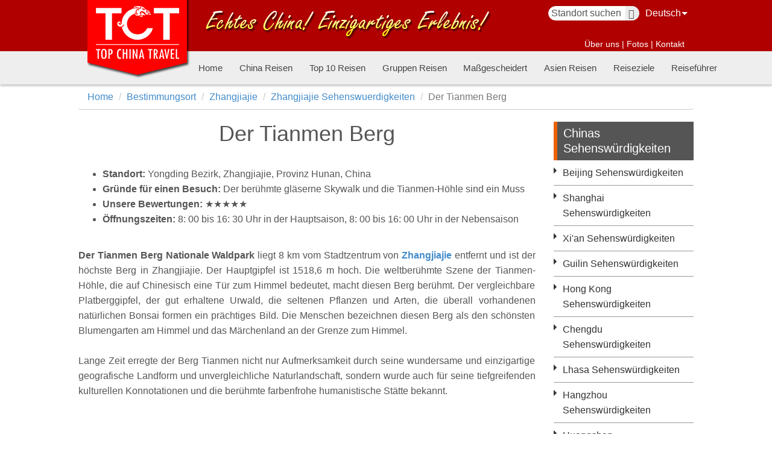

--- FILE ---
content_type: text/html; charset=utf-8
request_url: http://de.topchinatravel.com/sehenswuerdigkeiten/tianmen-berg-nationale-waldpark.htm
body_size: 13230
content:
<!DOCTYPE html>
<html>
<head>
<meta charset="utf-8">
<title>Tianmen-Berg, Tianmen Nationale Waldpark, Tianmen-Höhle</title>
<meta name="Description" content="Der Tianmen-Gebirge Park ist ein Muss für Touristen in Zhangjiajie. Es hat Tianmen Höhle, Seilbahn, Skywalk, Geisterstraße Path für den Besuch.">
<meta name="Keywords" content="Tianmen-Berg, Tianmen Nationale Waldpark, Tianmen-Höhle">
<meta name="viewport" content="width=device-width,initial-scale=1,minimum-scale=1,maximum-scale=1,user-scalable=no">
<meta http-equiv="X-UA-Compatible" content="IE=edge,chrome=1">
<meta content="yes" name="apple-mobile-web-app-capable">
<meta name="apple-mobile-web-app-title" content="Top Travel Travel en China">
<meta property="og:title" content="Tianmen-Berg, Tianmen Nationale Waldpark, Tianmen-Höhle">
<meta property="og:description" content="Der Tianmen-Gebirge Park ist ein Muss für Touristen in Zhangjiajie. Es hat Tianmen Höhle, Seilbahn, Skywalk, Geisterstraße Path für den Besuch.">
<link rel="shortcut icon" href="/images/favicon.ico">
<link rel="stylesheet" type="text/css" href="/css/bootstrap.min.css">
<link rel="stylesheet" type="text/css" href="/css/base.css">
<link rel="stylesheet" type="text/css" href="/css/sehenswuerdigkeiten/details.css">
<link rel="stylesheet" type="text/css" href="/js/np/nprogress.css">
<!--[if lt IE 9]>
    <script src="/js/html5shiv.js"></script>
    <script src="/js/respond.min.js"></script>
<![endif]-->
<meta name="__hash__" content="c384c7eae10eec064cc5a87b6466a077_2e6e555de1b2177a5db9d1a933d54395" /></head>
<body>
<link rel="stylesheet" type="text/css" href="/css/head.css"/>
<link rel="stylesheet" type="text/css" href="/css/jquery-ui.css"/>
<link rel="stylesheet" type="text/css" href="/css/jquery-ui.theme.css"/>
<div class="ss-head">
    <div class="container">
        <div class="row">
            <div class="col-xs-10 col-sm-6 col-md-4 col-lg-4">
                    <div class="logo logo-pc visible-md visible-lg">
                        <a href="/"><img src="/images/tct-logo-1.png" alt="tct-logo"></a>
                    </div>
                    <div class="logo logo-m visible-xs visible-sm">
                       <a href="/"> <img src="/images/tct-logo-3.png" alt="tct-logo" class="tct-logo"></a>
                    </div>
            </div>
            <div class="col-sm-8  col-md-12 col-lg-13 hidden-xs">
                    <div class="head-pic hidden-sm">
                        <img src="/images/top-banner.png" alt="top china travel">
                    </div>
            </div>
            <div class="col-xs-14 col-sm-10 col-md-8 col-lg-7">
                    <div class="head-top-right">
                        <div class="head-top-search-lang">
                            <div class="ss-lang">
                                <div>Deutsch 
                                    <ul style="width: 80px;">
                                        <li><a href="https://www.topchinatravel.com/">English</a></li>
                                        <li><a href="https://es.topchinatravel.com/">Español</a></li>
                                        <li><a href="https://fr.topchinatravel.com/">Français</a></li>
                                        <li><a href="https://it.topchinatravel.com/">Italiano</a></li>
                                         <li><a href="https://ru.topchinatravel.com/">Русский</a></li>
                                        <li><a href="https://pt.topchinatravel.com/">Português</a></li>
                                        <li><a href="https://jp.topchinatravel.com/">日本語</a></li>

                                    </ul>
                                </div>
                            </div>
                            <div class="ss-top-search">
                                <form action="/search/" method="get" >
                                    <input type="text" name="q" id="autocomplete" class="ss-top-search-input" value="Standort suchen" onfocus="if(this.value == this.defaultValue) this.value = '';" onblur="if(this.value == '') this.value = this.defaultValue;" />
                                    <button type="submit" class="search-btn" value=""><i class="glyphicon glyphicon-search"></i></button>
                                <input type="hidden" name="__hash__" value="c384c7eae10eec064cc5a87b6466a077_2e6e555de1b2177a5db9d1a933d54395" /></form>
                            </div>
                            

                        </div>
                        <div class="head-top-nav hidden-xs">
                            <a href="/ueber-uns/"><span>Über uns</span></a>
                            <span>|</span>
                           <a href="/ueber-uns/foto.htm">Fotos</a>
                            <span>|</span>
                            <a href="/kontaktieren-sie-uns/"><span>Kontakt</span></a>
                           
                        </div>
                    </div>
            </div>

        </div>
    </div>
    <div class="ss-navigation">
        <div class="container">
            <div class="row">
                <div class="col-xs-24 col-md-40 col-md-offset-4 ss-xs-unpadding">
                    <div class="m-nav visible-xs visible-sm ss-hidden-md navbar-default">
                        <ul class="ss-head-menu list-container">
                            <li class="hidden-320"><a href="/">Home</a></li>
							<li><a href="/china-touren/beliebte-10-touren.htm" >Top 10 Reisen</a></li>
							<li><a href="/china-touren/massgeschneidert.htm" >Maßgescheidert</a></li>
							<li class="visible-sm"><a href="/china-touren/">China Reisen</a></li>
                            <li class="visible-sm"><a href="/china-touren/gruppen-reisen/">Gruppen Reisen</a></li>
							<li class="visible-sm"><a href="/bestimmungsort/">China Reiseziele</a>
							<li class="visible-sm"><a href="/reisefuehrer/">China Reiseführer</a></li>
                       
                        <button type="button" class="navbar-toggle" id="but-down">
                            <span class="sr-only"></span>
                            <span class="icon-bar"></span>
                            <span class="icon-bar"></span>
                            <span class="icon-bar"></span>
                        </button>
                        </ul>
                    </div>
                    <div class="pc-nav">
                        <ul class="ss-head-menu list-container">
							<li><a href="/">Home</a><span class="glyphicon glyphicon-remove close  visible-xs visible-sm ss-hidden-md"></span></li>
							<li class="drop-down"><a href="/china-touren/">China Reisen</a>
                                <ul>
									<li><a href="/china-touren/klassische-china-touren.htm">Klassische China-Reisen</a></li>
									<li><a href="/china-touren/szenische-china-touren.htm">Landschaftliche China Reisen</a></li>
									<li><a href="/china-touren/china-kulturreisen.htm">China Kulturreisen</a></li>
									<li><a href="/jangtse/touren.htm">Jangtse-Reisen</a></li>
									<li><a href="/tibet/touren.htm">Tibet-Reisen</a></li>
									<li><a href="/china-touren/china-panda-touren.htm">China Panda Reisen</a></li>
									<li><a href="/beijing/touren.htm">Beijing Reisen</a></li>
									<li><a href="/shanghai/touren.htm">Shanghai Reisen </a></li>
								    <li><a href="/guilin/touren.htm">Guilin Reisen </a></li>
                                    <li><a href="/zhangjiajie/touren.htm">Zhangjiajie Reisen </a></li>
                                </ul>
								<li class="hidden-xs "><a href="/china-touren/beliebte-10-touren.htm">Top 10 Reisen</a></li>
								<li><a href="/china-touren/gruppen-reisen/">Gruppen Reisen</a></li>
								<li class="hidden-xs "><a href="/china-touren/massgeschneidert.htm">Maßgescheidert</a></li>
                                <li class="hidden-sm"><a href="/china-touren/asien-reisen.htm">Asien Reisen</a></li>
								<!--<li class=""><a href="/viajes-china/viajes-a-asia.htm">Viajes a Asia</a></li>-->
								<li class="drop-down"><a href="/bestimmungsort/">Reiseziele</a>
                      
                                <ul>
									<li><a href="/beijing/">Beijing</a></li>
									<li><a href="/shanghai/">Shanghai</a></li>
									<li><a href="/xian/">Xi'an</a></li>
									<li><a href="/guilin/">Guilin</a></li>
                                    <li><a href="/zhangjiajie/">Zhangjiajie</a></li>
									
									<li><a href="/chengdu/">Chengdu</a></li>
                                    <li><a href="/chongqing/">Chongqing</a></li>
									<li><a href="/hangzhou/">Hangzhou</a></li>
									<li><a href="/huangshan/">Huangshan</a></li>
								
									<li><a href="/tibet/">Tibet</a></li>
                                    <li><a href="/kunming/">Yunnan</a></li>
                                    <li><a href="/jangtse/">Jangtse</a></li>
                                </ul>
                            </li>
                            <li class="hidden-sm"><a href="/reisefuehrer/">Reiseführer</a></li>
							<li class="visible-xs"><a href="/ueber-uns/foto.htm">Fotos</a></li>
							<li class="visible-xs"><a href="/ueber-uns/">Über uns</a></li>
							<li class="visible-xs"><a href="/kontaktieren-sie-uns/">Kontakt</a></li>
                        </ul>
                    </div>


                </div>
            </div>
        </div>
    </div>
</div>

<div class="container">
    <div class="row">
		<ol class="breadcrumb">
			<li><a href="/">Home</a></li>
			<li><a href="/bestimmungsort/">Bestimmungsort</a></li>
			<li><a href="/zhangjiajie/" class="text-capitalize">Zhangjiajie</a></li>
			<li><a href="/zhangjiajie/sehenswuerdigkeiten.htm" >Zhangjiajie Sehenswuerdigkeiten</a></li>
			<li class="active">Der Tianmen Berg</li>
		</ol>
    </div>
</div>
<div id="content" class="container">
    <div class="row d-block">
		<div class="col-lg-18 col-sm-24 col-sm-24 text-justify">
			<h1>Der Tianmen Berg</h1>
			<div id="ad-box"></div>
			<div class="details"><ul>
	<li><strong>Standort: </strong>Yongding Bezirk, Zhangjiajie, Provinz Hunan, China</li>
	<li><strong>Gr&uuml;nde f&uuml;r einen Besuch: </strong>Der ber&uuml;hmte gl&auml;serne Skywalk und die Tianmen-H&ouml;hle sind ein Muss</li>
	<li><strong>Unsere Bewertungen: </strong>★★★★★</li>
	<li><strong>&Ouml;ffnungszeiten: </strong>8: 00 bis 16: 30 Uhr in der Hauptsaison,&nbsp;8: 00 bis 16: 00 Uhr in der Nebensaison</li>
</ul>

<p>&nbsp;</p>

<p><strong>Der Tianmen Berg Nationale Waldpark </strong>liegt 8 km vom Stadtzentrum von<strong> <a href="https://de.topchinatravel.com/zhangjiajie/">Zhangjiajie</a> </strong>entfernt und ist der h&ouml;chste Berg in Zhangjiajie. Der Hauptgipfel ist 1518,6 m hoch. Die weltber&uuml;hmte Szene der Tianmen-H&ouml;hle, die auf Chinesisch eine T&uuml;r zum Himmel bedeutet, macht diesen Berg ber&uuml;hmt. Der vergleichbare Platberggipfel, der gut erhaltene Urwald, die seltenen Pflanzen und Arten, die &uuml;berall vorhandenen nat&uuml;rlichen Bonsai formen ein pr&auml;chtiges Bild. Die Menschen bezeichnen diesen Berg als den sch&ouml;nsten Blumengarten am Himmel und das M&auml;rchenland an der Grenze zum Himmel.</p>

<p>&nbsp;</p>

<p>Lange Zeit erregte der Berg Tianmen nicht nur Aufmerksamkeit durch seine wundersame und einzigartige geografische Landform und unvergleichliche Naturlandschaft, sondern wurde auch f&uuml;r seine tiefgreifenden kulturellen Konnotationen und die ber&uuml;hmte farbenfrohe humanistische St&auml;tte bekannt.</p>

<p>&nbsp;</p>

<p><img alt="" src="https://de.topchinatravel.com/pic/stadt/zhangjiajie/attractions/Tianmen-Mountain-National-Forest-Parks-6.jpg" /></p>

<p>&nbsp;</p>

<h2>Was gibt es im Tianmen Berg Nationale Waldpark zu sehen?</h2>

<p>Die Tianmen-H&ouml;hle ist eine nat&uuml;rliche, in die Berge eindringende Karsth&ouml;hle, die an der hoch aufragenden Klippe h&auml;ngt und eine H&ouml;he von 131.5 Metern, eine Breite von 57 Metern und eine Tiefe von 60 Metern aufweist.</p>

<p>&nbsp;</p>

<p>Untersuchungen zeigen, dass die Tianmen-H&ouml;hle sp&auml;testens 48 n. Chr. Gegr&uuml;ndet wurde. Es ist eine nat&uuml;rliche wassererodierte H&ouml;hle mit der h&ouml;chsten Erhebung der Welt (auf einer H&ouml;he von 1300 Metern oder 4265 Fu&szlig;). Es ist eigentlich ein gro&szlig;es Loch im Berg, aber die Leute nennen es eine H&ouml;hle und es ist zu einer Hauptattraktion auf dem Tianmen-Berg geworden.</p>

<p>&nbsp;</p>

<p>Im Jahr 1999 zeigten Piloten aus Russland, Amerika, Ungarn, Kasachstan, der Tschechischen Republik und der Republik Litauen eine &auml;u&szlig;erst aufregende akrobatische Show in der Luft. Sie flogen drei Flugzeuge durch die H&ouml;hle. Die Live-Sendung zog weltweit sch&auml;tzungsweise 800 Millionen Menschen an. Im Jahr 2011 &uuml;berschritt Jeb Corliss die Grenzen der Menschheit und flog im Wingsuit durch die Tianmen-H&ouml;hle. Die H&ouml;hle wird zum einzigartigen Anblick unter dem Himmel und z&uuml;chtet die tiefgr&uuml;ndige und gro&szlig;artige Himmelskultur des Fee Berg in der Umgebung.</p>

<p>&nbsp;</p>

<h2>Tianmen-H&ouml;hle im Tianmen Berg Nationale Waldpark</h2>

<h3>Tianmen Bergbahn</h3>

<p>Die Tianmen-Bergbahn ist mit einer L&auml;nge von 7200 Metern und einem H&ouml;henunterschied von 1277 Metern die l&auml;ngste Personenseilbahn der Welt.</p>

<p>&nbsp;</p>

<p>Es f&auml;hrt mit einer Geschwindigkeit von 6 m / s, mit einer maximalen Kapazit&auml;t von 1000 Passagieren pro Stunde in eine Richtung und einem gr&ouml;&szlig;ten Gef&auml;lle von 38 Grad.</p>

<p>&nbsp;</p>

<p>Die Tianmen Berg Seilbahn wird Ihnen eine unvergessliche Erinnerung in Ihrem Leben bescheren. Es ist eine der wenigen Seilbahnen in China mit einem H&ouml;henunterschied von &uuml;ber 1000 Metern. Das lokale Gef&auml;lle von der Mittelstation zur Bergstation betr&auml;gt bis zu 38 Grad, was weltweit selten ist. Es ist die Seilbahn mit dem gr&ouml;&szlig;ten &ouml;rtlichen Gef&auml;lle sowie mit den meisten Halterungen in China.</p>

<p>&nbsp;</p>

<h3>Skywalk (Allee in Richtung Himmel)</h3>

<p>Es wird so genannt, weil diese kurvenreiche Stra&szlig;e mit der Tianmen-H&ouml;hle, dem Tor zum Himmel, verbunden ist.</p>

<p>&nbsp;</p>

<p>Die Skywalk ist sehr steil. Es ist nur 0,77 Meter lang, hat aber 99 Windungen, was symbolisiert, dass der Himmel neun Pal&auml;ste hat. Die H&ouml;he steigt von 200 Metern auf 1300 Meter. Es ist den Titel &bdquo;Wunder der Autobahn in der Welt&ldquo; wert. Durch die Skywalk gelangt man direkt zur Himmelsleiter. Die gro&szlig;artige himmlische Szene kam in Sicht.<br />
&nbsp;</p>

<div class="details-line-1">
<div class="col-xs-24 title">Beste Touren, die Ihnen empfohlen wurden</div>

<div class="details-line-cont">
<div class="row">
<div class="col-xs-24 col-sm-6"><a href=""><img alt="" class="img-responsive" src="https://www.topchinatravel.com/pic/city/zhangjiajie/attractions/zhangjiajie-national-forest-Park-6.jpg" /></a></div>

<div class="col-xs-24 col-sm-18">
<p class="line-name"><strong>14-t&auml;gige Reise zu den Naturwundern von Zhangjiajie &amp; Guilin</strong></p>

<p class="line-des">Peking, Xi&#39;an, Guilin, <strong>Zhangjiajie</strong>, Shanghai</p>

<p class="line-details"><a href="https://de.topchinatravel.com/china-touren/14-tage-erstaunliche-naturwunder-chinas-reise.htm">Weitere Details &gt;</a></p>
</div>
</div>
</div>
</div>

<p>&nbsp;</p>

<h3>Tianmen-Berg Tempel</h3>

<p>Der Tianmen-Berg Tempel wurde erstmals in der Tang-Dynastie als Zentrum des Buddhismus im westlichen Hunan erbaut. Der heutige Tianmen-Gebirgstempel wurde auf der Grundlage des urspr&uuml;nglichen Standorts mit einer Grundst&uuml;cksfl&auml;che von mehr als 10.000 m&sup2; wieder aufgebaut. Es nimmt einen offiziellen Stil der Qing-Dynastie an und die Geb&auml;ude im Tempel lassen sich gut mit den ber&uuml;hmten klassischen H&auml;usern zu Hause vergleichen. Der Tempel befindet sich in der Bergh&ouml;hle mit einer weiten Sicht. Wenn man nach S&uuml;dosten blickt, scheinen alle H&uuml;gel so klein zu sein, dass der Tempel wirklich wie ein Oberherr ist.</p>

<p>&nbsp;</p>

<h3>Tianmen-Berg Akademie</h3>

<p>Die Tianmen Berg Akademie wurde 1303, dem siebten Jahr der Dade-Periode in der Yuan-Dynastie, erbaut. Es wurde in einer Schlacht im Jahre 1352 zerst&ouml;rt. Die heutige Akademie wurde an der urspr&uuml;nglichen Stelle neu errichtet. Es ist ein kultureller heiliger Ort des Berg Tianmen.</p>

<p>&nbsp;</p>

<p><img alt="" src="https://de.topchinatravel.com/pic/stadt/zhangjiajie/attractions/Tianmen-Mountain-National-Forest-Parks-4.jpg" /></p>

<p>&nbsp;</p>

<h3>Geisterstra&szlig;e</h3>

<p>Die Geisterstra&szlig;e befindet sich in der malerischen Landschaft des Mixian Wonderland auf dem Berg Tianmen und ist in die senkrechte Klippe eingebettet. Die L&auml;nge des Pfades betr&auml;gt 1600 m (5249 Fu&szlig;) mit einer durchschnittlichen H&ouml;he von 1400 m (4593 Fu&szlig;). Ein Teil der Stra&szlig;e ist ein 60 Meter langer, 1,6 Meter breiter gl&auml;serner Skywalk mit einer Aussichtsplattform mit Glasboden, die den unerschrockenen Reisenden zum Probieren einl&auml;dt.</p>

<p>&nbsp;</p>

<p>Der Weg beginnt am Yihong-Pass und endet am kleinen Tianmen-Tor. Der Weg ist bei anderen anders, da er weder auf der Spitze der Klippe noch an der Seite der Klippe liegt, sondern in der Mitte einer bodenlosen Klippe, was den Touristen ein Gef&uuml;hl der Aufregung und &Uuml;berraschung vermittelt.</p>

<p>&nbsp;</p>

<p>Wenn Sie auf dem Geisterstra&szlig;e stehen und die Berge &uuml;berblicken, k&ouml;nnen Sie den Tianmen aus der Vogelperspektive betrachten. Da der Tianmen-Berg ein nationaler Waldpark ist, hat er eine Vielzahl von Pflanzen und seine typische Karst-Landform. Sie f&uuml;hlen sich, als w&uuml;rden Sie mit einem Hubschrauber durch das tropische Regenwaldtal fliegen, genau wie in der Filmszene.</p>

<p>&nbsp;</p>

<p>Beeinflusst durch die H&ouml;he und den Luftstrom k&ouml;nnen V&ouml;gel die parallelen Positionen des Pfades nicht erreichen. Wenn wir also hier stehen, ist die Klippe zu unseren F&uuml;&szlig;en und wir k&ouml;nnen grenzenloses gr&uuml;nes Feld und verspielte V&ouml;gel und Adler sehen, die im Tal fliegen. Wenn Sie die Augen mit dem Herzschlag und den ge&ouml;ffneten Armen schlie&szlig;en, erleben Sie ein wunderbares und aufregendes <span style="font-family:Times New Roman,Times,serif;">&bdquo;</span>nat&uuml;rliches SPA<span style="font-family:Times New Roman,Times,serif;">&ldquo;</span>.</p>

<p>&nbsp;</p>

<p>Wenn es vor oder nach dem Regen ist, ist der Weg voller Nebel und Wolken, genau wie beim Wandern in einem M&auml;rchenland. Am Ende des Weges befindet sich eine H&auml;ngebr&uuml;cke zwischen zwei Klippen mit einer L&auml;nge von 160 Metern. Auf dem h&ouml;chsten Punkt des Pfades befindet sich eine Glasplattform. Wenn Sie sich trauen, sich aufzurichten und die Arme zu strecken, werden Sie ein echter Krieger.</p>

<p>&nbsp;</p>

<h3><span style="font-family:Times New Roman,Times,serif;">&bdquo;</span>Aufgerollte Drache-Klippe<span style="font-family:Times New Roman,Times,serif;">&ldquo;</span> Skywalk</h3>

<p><span style="font-family:Times New Roman,Times,serif;">&bdquo;</span>Aufgerollte Drache-Klippe<span style="font-family:Times New Roman,Times,serif;">&ldquo;</span> ist der neueste Skywalk auf dem Tianmen-Berg nach der Aussichtsplattform mit Glasboden und der Plank Stra&szlig;e.</p>

<p>&nbsp;</p>

<p>Seit seiner Er&ouml;ffnung am 1. August 2016 wurde <span style="font-family:Times New Roman,Times,serif;">&bdquo;</span>Aufgerollte Drache-Klippe<span style="font-family:Times New Roman,Times,serif;">&ldquo;</span> als <span style="font-family:Times New Roman,Times,serif;">&bdquo;</span>Oriental Skywalk<span style="font-family:Times New Roman,Times,serif;">&ldquo;</span> gelobt. Es befindet sich an der Westroute des Tianmen-Berges, ist 100 Meter lang, 1,6 Meter breit und 1430 Meter hoch. Besucher werden gebeten, vor dem Betreten der <span style="font-family:Times New Roman,Times,serif;">&bdquo;</span>Drachenspirale<span style="font-family:Times New Roman,Times,serif;">&ldquo;</span> Schuh&uuml;berzuege zu tragen, um den gl&auml;sernen Skywalk sauber und vollst&auml;ndig transparent zu halten.</p>

<p>&nbsp;</p>

<h3>Tianmen-Bergstunnelfahrstuhl</h3>

<p>Der erste Bergstunnelfahrstuhl der Welt, der Tianmen-Gebirgstunnelfahrstuhl, wurde am 25. April 2015 offiziell f&uuml;r die &Ouml;ffentlichkeit ge&ouml;ffnet. Die Gesamth&ouml;he betr&auml;gt 897 Meter (2943 Fu&szlig;) bei einer Hubh&ouml;he von 340 Metern (1115 Fu&szlig;). Die maximale Einwegkapazit&auml;t betr&auml;gt 3600 Personen pro Stunde. Dank des Fahrstuhls k&ouml;nnen Besucher jetzt von der Tianmen-H&ouml;hle auf den Gipfel des Tianmen-Berges fahren und einen atemberaubenden Panoramablick auf die Berge genie&szlig;en.</p>

<p>&nbsp;</p>

<h2>Wie kommt man zum Tianmen Berg Nationale Waldpark?</h2>

<p>Besucher k&ouml;nnen den Bus Nr. 4, Nr. 5 oder Nr. 6 vom <strong>zentralen Busbahnhof oder vom Stadtzentrum von Zhangjiajie zum Berg Tianmen</strong> nehmen und an der<strong> Stadt Garten Seilbahn Station aussteigen</strong>. Das dauert weniger als 10 Minuten. Die Busfahrt kostet 1 Yuan.</p>

<p>&nbsp;</p>

<p>Nehmen Sie den Bus Nr. 5 vom<strong> Bahnhof Zhangjiajie zum Berg Tianmen</strong>. Oder Sie k&ouml;nnen einfach dorthin gehen. Es ist 5 Minuten zu Fu&szlig;.</p>

<p>&nbsp;</p>

<p>Vom <strong>Zhangjiajie Hehua Airport</strong> (dem einzigen Flughafen der Stadt) k&ouml;nnen Besucher mit dem Taxi direkt zum Tianmen Mountain fahren. Der Fahrpreis betr&auml;gt 20 - 30 RMB. Oder Sie k&ouml;nnen den Flughafen-Shuttlebus oder den Bus Nr. 4 nehmen, um zuerst zum zentralen Busterminal zu gelangen, und dann in einen anderen Bus zum Tianmen-Berg umsteigen.</p>

<p>&nbsp;</p>

<p>Bei der Ankunft k&ouml;nnen Sie entweder die Tianmen-Bergbahn oder den Shuttlebus nehmen, um zur Spitze und zur Tianmen-H&ouml;hle zu gelangen.</p>

<p>&nbsp;</p>

<h2>Der Eintrittspreis und die G&uuml;ltigkeit</h2>

<p><strong>F&uuml;r Erwachsene: </strong>RMB 258 pro Person in der Hauptsaison (M&auml;rz bis November) und RMB 235 pro Person in der Nebensaison (von Dezember bis Ende Februar), einschlie&szlig;lich der Seilbahn und des Sehensw&uuml;rdigkeit-Shuttlebusses.</p>

<p>&nbsp;</p>

<p><strong>F&uuml;r Kinder unter 1.3 Metern (4.3 Fu&szlig;):</strong> kostenlos.</p>

<p>&nbsp;</p>

<p><strong>Hinweis:</strong> Der Eintrittspreis beinhaltet nicht die kleine Seilbahn auf dem Berggipfel (25 RMB pro Strecke) und den Tunnelfahrstuhl (32 RMB pro Strecke).</p>

<p>&nbsp;</p>

<p><strong>Ticketg&uuml;ltigkeit: </strong>Das Ticket berechtigt Sie zum einmaligen Eintritt in den Tianmen Berg Waldpark.</p>

<p>&nbsp;</p>

<div class="details-line-1">
<div class="col-xs-24 title">Beste Touren, die Ihnen empfohlen wurden</div>

<div class="details-line-cont">
<div class="row">
<div class="col-xs-24 col-sm-6"><a href=""><img alt="" class="img-responsive" src="https://de.topchinatravel.com/pic/stadt/zhangjiajie/attractions/Tianmen-Mountain-National-Forest-Parks-6.jpg" /></a></div>

<div class="col-xs-24 col-sm-18">
<p class="line-name"><strong><a href="/china-touren/4-tage-zhangjiajie-highlight-tour.htm">4 Tage Zhangjiajie Highlight Tour</a></strong></p>

<p class="line-des">Zhangjiajie Nationalen Waldpark, Huangshi Dorf, Jinbian-Bach,Tianzi-Berg, Yuanjiajie Landschaftsgebiet, Bailong-Fahrstuhl,Tianmen Berg, Transfer zum Flughafen</p>

<p class="line-details"><a href="/china-touren/4-tage-zhangjiajie-highlight-tour.htm">Weitere Details &gt;</a></p>
</div>
</div>
</div>
</div>
</div>
		
        		<!-- line 相关文章-->
           		 				 
				  <div class="row" >
				  <div class="col-xs-24">
				<h2  class="column-title-h2">Nützliche Informationen</h2>
				</div> 
				  					<!-- item -->
					<div class="col-sm-12 col-xs-24">
					<div class=" sjiao" >
					<a href="/sehenswuerdigkeiten/zhangjiajie-nationlae-waldpark.htm">Der Nationale Waldpark bei Zhangjiajie</a>
					</div>
					</div>
					<!-- /item -->
					
					 					<!-- item -->
					<div class="col-sm-12 col-xs-24">
					<div class=" sjiao" >
					<a href="/sehenswuerdigkeiten/tianzi-berg-naturschutzgebiet.htm">Tianzi Berg Naturschutzgebiet</a>
					</div>
					</div>
					<!-- /item -->
					
					 					<!-- item -->
					<div class="col-sm-12 col-xs-24">
					<div class=" sjiao" >
					<a href="/sehenswuerdigkeiten/yuanjiajie-schoenes-fleckchen-erde.htm">Yuanjiajie Landschaftsgebiet</a>
					</div>
					</div>
					<!-- /item -->
					
					 					<!-- item -->
					<div class="col-sm-12 col-xs-24">
					<div class=" sjiao" >
					<a href="/sehenswuerdigkeiten/tianmen-berg-nationale-waldpark.htm">Der Tianmen Berg</a>
					</div>
					</div>
					<!-- /item -->
					
					 					<!-- item -->
					<div class="col-sm-12 col-xs-24">
					<div class=" sjiao" >
					<a href="/sehenswuerdigkeiten/goldpeitsche-bach-jinbian-bach.htm">Goldpeitsche-Bach</a>
					</div>
					</div>
					<!-- /item -->
					
					 					<!-- item -->
					<div class="col-sm-12 col-xs-24">
					<div class=" sjiao" >
					<a href="/sehenswuerdigkeiten/zhangjiajie-groe-schlucht.htm">Zhangjiajie Große Schlucht</a>
					</div>
					</div>
					<!-- /item -->
					
					 					<!-- item -->
					<div class="col-sm-12 col-xs-24">
					<div class=" sjiao" >
					<a href="/sehenswuerdigkeiten/wulingyuan-szenisch-area.htm">Wulingyuan Landschaftsgebiet</a>
					</div>
					</div>
					<!-- /item -->
					
					 					<!-- item -->
					<div class="col-sm-12 col-xs-24">
					<div class=" sjiao" >
					<a href="/sehenswuerdigkeiten/bailong-fahrstuhl.htm">Bailong Fahrstuhl</a>
					</div>
					</div>
					<!-- /item -->
					
					 					</div>      
						
            		<!-- /line -->
                    <!-- line 相关线路-->
           		 				 
				  <div class="row">
				  <div class="col-xs-24">
				<h2 class="column-title-h2">Empfohlene Reisen</h2>
				</div>  
				  					
					<div class="col-lg-8 col-sm-8 col-xs-24">
						<div class="item ss-line">
							<a href="/china-touren/4-tage-zhangjiajie-highlight-tour.htm" rel="nofollow">
								<div class="pic-title">
								<img src="https://de.topchinatravel.com/pic/stadt/zhangjiajie/attractions/tianzi-mountain-15.jpg" alt="" class="img-responsive">
								<div class="title">4 Tage Zhangjiajie Highlight Reise</div>

							</div>
							</a>
							<div class="info">
								<div class="city">Zhangjiajie<!--									-->
<!--										<div class="from">Preis:<font color="#FF0000">  €390</font></div>-->
<!---->

                          
                                </div>
								<div class="row bottom">
									<div class="bx" >
										
										<div class="price"></div>
									</div>
								</div>
							</div>
						</div>
					</div>

					 					
					<div class="col-lg-8 col-sm-8 col-xs-24">
						<div class="item ss-line">
							<a href="/china-touren/5-tage-guangzhou-nach-zhangjiajie-tour.htm" rel="nofollow">
								<div class="pic-title">
								<img src="https://de.topchinatravel.com/pic/stadt/guangzhou/attractions/Temple-of-Chen-Family-6.jpg" alt="" class="img-responsive">
								<div class="title">5 Tage Guangzhou nach Zhangjiajie Reise</div>

							</div>
							</a>
							<div class="info">
								<div class="city">Guangzhou, Zhangjiajie<!--									-->
<!--										<div class="from">Preis:<font color="#FF0000">Anfrage</font></div>-->
<!---->

                          
                                </div>
								<div class="row bottom">
									<div class="bx" >
										
										<div class="price"></div>
									</div>
								</div>
							</div>
						</div>
					</div>

					 					
					<div class="col-lg-8 col-sm-8 col-xs-24">
						<div class="item ss-line">
							<a href="/china-touren/5-tgige-beste-reise-von-chongqing-nach-zhangjiajie.htm" rel="nofollow">
								<div class="pic-title">
								<img src="https://www.topchinatravel.com/pic/city/zhangjiajie/attractions/tianzi-mountain-4.jpg" alt="" class="img-responsive">
								<div class="title">5-tägige beste Reise von Chongqing nach Zhangjiajie</div>

							</div>
							</a>
							<div class="info">
								<div class="city">Chongqing, Zhangjiajie<!--									-->
<!--										<div class="from">Preis:<font color="#FF0000">Anfrage</font></div>-->
<!---->

                          
                                </div>
								<div class="row bottom">
									<div class="bx" >
										
										<div class="price"></div>
									</div>
								</div>
							</div>
						</div>
					</div>

					 					
					<div class="col-lg-8 col-sm-8 col-xs-24">
						<div class="item ss-line">
							<a href="/china-touren/5-tage-tour-ab-zhangjiajie-furong-und-fenghuang.htm" rel="nofollow">
								<div class="pic-title">
								<img src="https://www.topchinatravel.com/pic/city/fenghuang/attraction/fenghuang-ancient-town-02.jpg" alt="" class="img-responsive">
								<div class="title">5-Tage-Tour ab Zhangjiajie, Furong und Fenghuang</div>

							</div>
							</a>
							<div class="info">
								<div class="city">Zhangjiajie, Stadt Furong, Altstadt Fenghuang<!--									-->
<!--										<div class="from">Preis:<font color="#FF0000">Anfrage</font></div>-->
<!---->

                          
                                </div>
								<div class="row bottom">
									<div class="bx" >
										
										<div class="price"></div>
									</div>
								</div>
							</div>
						</div>
					</div>

					 					
					<div class="col-lg-8 col-sm-8 col-xs-24">
						<div class="item ss-line">
							<a href="/china-touren/10-tage-tour-nach-gelber-berg-und-zhangjiajie.htm" rel="nofollow">
								<div class="pic-title">
								<img src="https://de.topchinatravel.com/pic/stadt/huangshan/attractions/flying-stone-02.jpg" alt="" class="img-responsive">
								<div class="title">10 Tage Landschaftliche Reise nach Zhangjiajie und Huangshan Berg</div>

							</div>
							</a>
							<div class="info">
								<div class="city">Peking, Zhangjiajie, Huangshan, Shanghai<!--									-->
<!--										<div class="from">Preis:<font color="#FF0000">  €1712</font></div>-->
<!---->

                          
                                </div>
								<div class="row bottom">
									<div class="bx" >
										
										<div class="price"></div>
									</div>
								</div>
							</div>
						</div>
					</div>

					 					
					<div class="col-lg-8 col-sm-8 col-xs-24">
						<div class="item ss-line">
							<a href="/china-touren/11-tage-peking-xian-zhangjiajie-shanghai-gruppenreise.htm" rel="nofollow">
								<div class="pic-title">
								<img src="https://www.topchinatravel.com/pic/city/zhangjiajie/attractions/huangshi-village-05.jpg" alt="" class="img-responsive">
								<div class="title">11 Tage Peking-Xi'an-Zhangjiajie-Shanghai-Gruppenreise</div>

							</div>
							</a>
							<div class="info">
								<div class="city">Peking, Xi'an, Zhangjiajie, Shanghai<!--									-->
<!--										<div class="from">Preis:<font color="#FF0000">Anfrage</font></div>-->
<!---->

                          
                                </div>
								<div class="row bottom">
									<div class="bx" >
										
										<div class="price"></div>
									</div>
								</div>
							</div>
						</div>
					</div>

					 					</div>      
						
            		<!-- /line -->
        </div>
		<div id="right" class="col-lg-6 col-sm-24 visible-lg-block">
				<div class="visible-lg-block mod-box">
		<div class="title">Chinas Sehenswürdigkeiten</div>
		<ul>
			<li><a href="/beijing/sehenswuerdigkeiten.htm" rel="nofollow">Beijing Sehenswürdigkeiten</a></li>
			<li><a href="/shanghai/sehenswuerdigkeiten.htm" rel="nofollow">Shanghai Sehenswürdigkeiten</a></li>
			<li><a href="/xian/sehenswuerdigkeiten.htm" rel="nofollow">Xi'an Sehenswürdigkeiten</a></li>
			<li><a href="/guilin/sehenswuerdigkeiten.htm" rel="nofollow">Guilin Sehenswürdigkeiten</a></li>
			<li><a href="/hong-kong/sehenswuerdigkeiten.htm" rel="nofollow">Hong Kong Sehenswürdigkeiten</a></li>
			<li><a href="/chengdu/sehenswuerdigkeiten.htm" rel="nofollow">Chengdu Sehenswürdigkeiten</a></li>
			<li><a href="/lhasa/sehenswuerdigkeiten.htm" rel="nofollow">Lhasa Sehenswürdigkeiten</a></li>
			<li><a href="/hangzhou/sehenswuerdigkeiten.htm" rel="nofollow">Hangzhou Sehenswürdigkeiten</a></li>
			<li><a href="/huangshan/sehenswuerdigkeiten.htm" rel="nofollow">Huangshan Sehenswürdigkeiten</a></li>
			<li><a href="/zhangjiajie/sehenswuerdigkeiten.htm" rel="nofollow">Zhangjiajie Sehenswürdigkeiten</a></li>
			<li><a href="/sehenswuerdigkeiten//">Weitere touristische Ziele</a></li>
		</ul>
	</div>

			<div class="visible-lg-block mod-box question">
  <div class="title">Stellen Sie die Frage</div>
  <div class="content">
    <form action="/order/askhandle.htm" method="post" id="ask_from">
      <div class="col-lg-24">
        <input type="text" class="form-control" id="ask_fullname" name="fullname" placeholder="vollständiger Name" required="required">
      </div>
      <div class="col-lg-24">
        <input type="text" class="form-control" id="ask_nationality" name="nationality" placeholder="Nationalität" required="required">
      </div>
      <div class="col-lg-24">
        <input type="email" class="form-control" id="ask_email" name="email" placeholder="Email" required="required">
      </div>
      <div class="col-lg-24">
        <textarea class="form-control" rows="5" id="ask_question"  placeholder="Ihre Frage" name="question" required="required"></textarea>
      </div>
      <div class="col-lg-24 button-box1">
        <input value="Senden Sie" class="red_btn_center no-bg" type="submit">
      </div>
      <script>
      document.write("<input type='hidden' name='screensize' value='"+ window.screen.width +'*'+ window.screen.height +"'>");
      document.write("<input type='hidden' name='referrer' value='"+ document.referrer +"'>");
      </script>
    <input type="hidden" name="__hash__" value="c384c7eae10eec064cc5a87b6466a077_2e6e555de1b2177a5db9d1a933d54395" /></form>
  </div>
</div>

		</div>
        
    </div>
    <div class="clearfix"></div>
</div>

<div class="ss-footer">
	  <div class="container">
		      <div class="row">
			          <div class="col-xs-24 col-sm-12">
				            <div class="item">
					                <p>Wir sind Mitglied von</p>
					                <div>
						                    <div class="col-xs-24"> <img src="/images/tours/400.png" alt="" class="img-responsive"></div>
						                </div>
					
					            </div>
				          </div>
			          <div class="col-xs-24 col-sm-12">
				            <div class="item">
					                <p>Folgen Sie uns auf</p>
					                <div>
						                    <a href="https://www.tripadvisor.de/Attraction_Review-g298556-d3627531-Reviews-Top_China_Travel_Guilin_Day_Tour-Guilin_Guangxi_Zhuang.html" target="_blank"><img src="/images/tours/14.png" alt=""></a>
						                    <a href="https://www.facebook.com/topchinatraveltct" target="_blank"><img src="/images/tours/15.png" alt=""></a>
						                    <a href="https://twitter.com/topchinatravel" target="_blank"><img src="/images/tours/16.png" alt=""></a>
						                    <a href="https://www.linkedin.com/company/topchinatravel" target="_blank"><img src="/images/tours/17.png" alt=""></a>
						                    <a href="https://www.pinterest.com/topchinatravel/" target="_blank"><img src="/images/tours/18.png" alt=""></a>
										<a href="https://www.trustpilot.com/review/topchinatravel.com" target="_blank"><img  class="pl-1 pr-1" src="/images/tours/trustpilot.png" alt=""></a>
						                </div>
					            </div>
				          </div>
			          <div class="col-xs-24">
				              <div class="footer-item">
					                  <p class=" list">
						                      <span><a href="/ueber-uns/" target="_blank">Über Uns</a></span>
						                      <span><a href="/kontaktieren-sie-uns/" target="_blank">Kontaktieren Sie uns</a></span>
						                      <span><a href="/reisefuehrer/so-buchen-sie-bei-uns.htm" target="_blank">So buchen Sie bei uns</a></span>
						                      <span><a href="/reisefuehrer/so-taetigen-sie-die-zahlung.htm" target="_blank">So tätigen Sie die Zahlung</a></span>
						                      <span><a href="/ueber-uns/professionelles-verkaufsteam.htm" target="_blank">Professionelles Verkaufsteam</a></span>
											  <span><a href="/china-touren/alle-touren" target="_blank">Alle Touren</a></span>
						                  </p>
					                  <div class="cl"></div>
					                  <div>
										  <p class="hidden-xs">Unsere Lizenznummer: L-GX-CJ00001</p>
										  <p>Urheberrechte 2004 Alle Rechte vorbehalten <strong>Top China Travel</strong></p>
						                  </div>
					              </div>
				          </div>
			
			      </div>
		  </div>
	</div>


<div class="nav_rigth column_hide">
    <div id="toTop"><img src="/images/toTop.gif"></div>
</div>
</body>
<script src="/js/jquery-1.11.1.min.js" type="text/javascript" charset="utf-8"></script>
<script src="/js/bootstrap.js" type="text/javascript" charset="utf-8"></script>
<script src="/js/np/nprogress.js" type="text/javascript" charset="utf-8"></script>
<script type="text/javascript" src="/js/root/base.js"></script>
<script type="text/javascript" src="/js/root/include/question.js"></script> 
<!-- Google remarkting code -->
<script type="text/javascript">
    /* <![CDATA[ */
    var google_conversion_id = 1065253076;
    var google_custom_params = window.google_tag_params;
    var google_remarketing_only = true;
    /* ]]> */
</script>
<script type="text/javascript" src="//www.googleadservices.com/pagead/conversion.js">
</script>
<noscript>
    <div style="display:inline;">
        <img height="1" width="1" style="border-style:none;" alt="" src="//googleads.g.doubleclick.net/pagead/viewthroughconversion/1065253076/?guid=ON&amp;script=0"/>
    </div>
</noscript>
<!--end Google remarkting code -->
<!-- Google Tag Manager -->
<script>(function(w,d,s,l,i){w[l]=w[l]||[];w[l].push({'gtm.start':
new Date().getTime(),event:'gtm.js'});var f=d.getElementsByTagName(s)[0],
j=d.createElement(s),dl=l!='dataLayer'?'&l='+l:'';j.async=true;j.src=
'https://www.googletagmanager.com/gtm.js?id='+i+dl;f.parentNode.insertBefore(j,f);
})(window,document,'script','dataLayer','GTM-WC42SNTL');</script>
<noscript><iframe src="https://www.googletagmanager.com/ns.html?id=GTM-WC42SNTL"
height="0" width="0" style="display:none;visibility:hidden"></iframe></noscript>
<!-- End Google Tag Manager -->

<script type="text/javascript" src="/js/jquery.cookie.js" charset="utf-8"></script>

<!-- Google ads and analytics tag (gtag.js) -->
<script async src="https://www.googletagmanager.com/gtag/js?id=G-NBZ4WLMDD6"></script>
<script async src="https://www.googletagmanager.com/gtag/js?id=AW-989335020"></script>
<script>
    window.dataLayer = window.dataLayer || [];
    function gtag(){dataLayer.push(arguments);}
    gtag('js', new Date());

    gtag('config', 'G-NBZ4WLMDD6');
    gtag('config', 'AW-989335020');
</script>
<!--end Google tag (gtag.js) -->

<script>

    var ismark = $.cookie('ismark');
    var webPath = window.location.pathname
    if(webPath != '/formas/thankyou.htm'){
        if(ismark == undefined || ismark==''){
            $.cookie('ismark', 'mark', { expires: 1, path: '/' });
        }

        $.ajax({
                url:"/api/webtrack.htm",
                ansy:true,
                data:{'webPath':webPath},
                success:function($data){
                    if($data != 'done'){
                        $.cookie('track', $data, { expires: 1, path: '/' });
                    }
                },
                dataType:'json'
            }
        )
    }
    //移动导航下拉
$(function(){

    $('#header .list-inline > li').each(function () {

        if ($(this).find('ul').length > 0){
            $(this).append('<span class="nav-more"></span>')
        }
    });

    $('#header .nav-more').on("click", function(){
        console.log($(this).parent().find('.subnav').html());
        $(this).parent().find('.subnav').toggle();
    });
    
	$(window).scroll(function() {
		if ($(this).scrollTop() > 500) {
			$('.m_line_quire').addClass('active');
		}else {
			$('.m_line_quire').removeClass('active');
		}
	});
    
});
</script>
<script type="text/javascript" src="/js/jquery-ui.min.js" charset="utf-8"></script>
<script>

$( "#autocomplete" ).autocomplete({
	source: "/api/autoComplete",
    autoFocus: true,
    minLength: 0,
});

// $(function(){
// var google_ad2 = '<script async src="https://pagead2.googlesyndication.com/pagead/js/adsbygoogle.js?client=ca-pub-7583166534256749" crossorigin="anonymous"><\/script>'
// $('#ad-box').before(google_ad2)
// })

</script> 
</html>

--- FILE ---
content_type: text/html; charset=UTF-8
request_url: http://de.topchinatravel.com/api/webtrack.htm?webPath=%2Fsehenswuerdigkeiten%2Ftianmen-berg-nationale-waldpark.htm
body_size: 189
content:
["\/sehenswuerdigkeiten\/tianmen-berg-nationale-waldpark.htm"]

--- FILE ---
content_type: text/css
request_url: http://de.topchinatravel.com/css/sehenswuerdigkeiten/details.css
body_size: 626
content:


#content .details p img {
    max-width: 100% !important;
    height: auto !important;
    display: block;
}
/*   tour details   */
#content  .item.ss-line {
	/*min-height: 370px;*/
	background: #fff;
}
#content  .item.ss-line .title {
    font-size: 0.8em;
	padding: 10px 10px 0 10px;
	height: auto;
}
#content  .item.ss-line .info {
	padding-bottom: 15px;
	position: relative;
	background-image: url(/images/weizhi.png);
	background-repeat: no-repeat;
	background-position: 0 1px;
}
#content  .item.ss-line .info .bottom {
	position: relative;
	height: 40px;
}

#content .item.ss-line .info .city {
	padding-left: 26px;
}
#content .item.ss-line .info .button {
	margin: 14px 15px 0 0;
	float: right;
	padding: 0;
}
#content .item.ss-line .info .button a {
	padding: 5px;
}
#content .item.ss-line .info .bx {
	position: absolute;
	bottom: 0px;
	padding-left: 15px;
}
#content  .item.ss-line .info .bx .from {
	padding-top: 4px;
	width: 50px;
	float: left;
	padding-left: 5px;
}
#content .item.ss-line .info .bx .price {
	color: #FF0000;
	font-size: 1.28em;
	width: 80px;
	float: left;
}

.free-inquiry {
    position: fixed !important;
    top: 30px;
}
/*   /tour details   */

--- FILE ---
content_type: application/javascript
request_url: http://de.topchinatravel.com/js/root/base.js
body_size: 1210
content:
$(function() {
    // Show the progress bar 
	NProgress.configure({ showSpinner: false });
    NProgress.start();	
    // Increase randomly
    var interval = setInterval(function() { NProgress.inc(); }, 1000);        

    // Trigger finish when page fully loaded
    jQuery(window).load(function () {
        clearInterval(interval);
        NProgress.done();
    });

    // Trigger bar when exiting the page
    jQuery(window).unload(function () {
        NProgress.start();
    });
    //添加class margin-right置零
    //$(".addclass2 div:last").addClass("last");
    //回到顶部
    $(window).scroll(function() {
        if ($(this).scrollTop() != 0) {
            $("#toTop").fadeIn(1000);
            $(".nav_rigth_m").fadeIn(1000);
        } else {
            $("#toTop").fadeOut(500);
            $(".nav_rigth_m").fadeOut(500);
        }
    });

    $("#toTop,#toTop_m").click(function() {

        $("body,html").animate({
            scrollTop: 0
        },
        800);
    });

    $('.ss-head-menu > li').each(function () {

        if ($(this).find('ul').length > 0){
            $(this).append('<span class="nav-more"></span>')
        }
    });

    $("#but-down").on("click", function(){
        $('.pc-nav').addClass('active');
    });
    $(".close").on("click", function(){
        $('.pc-nav').removeClass('active');
    });

    $('.ss-head-menu .nav-more').on("click", function(){
        $(this).parent().find('ul').toggle();
    });

    $(".ss-lang div").on("click", function(){
        $('.ss-lang div ul').toggle();
    });

    $("body").on("touchmove", function(e) {
        $('.pc-nav').removeClass('active');
        $(".ss-lang").removeClass('active');

    });


	var timer_lcc = 0;
	var clear_lcc = setInterval(function () {
		timer_lcc++;
		if (timer_lcc == 60) clearInterval(clear_lcc);
		//console.log(timer_lcc);
		if ($('#livechat-compact-container').length > 0) {
			clearInterval(function () {
				$('#livechat-compact-container').css({bottom: 0}).css({'cssText': $('#livechat-compact-container').attr("style") + "; top: 65% !important;"});
				$('#livechat-compact-container').show();
			}, 500);
			clearInterval(clear_lcc);
		} 
	}, 1000);

    $nav = $(".ss-navigation");
    $navWidth = $nav.width();
    $navTop = $nav.offset().top;
    if($navWidth < 768){
        $(window).scroll(function() {            
            if($navTop < $(this).scrollTop()){
                $nav.find('.ss-xs-unpadding').addClass('m-nav');
            }else{
                $nav.find('.ss-xs-unpadding').removeClass('m-nav');
            }
    
        });
    }
});


